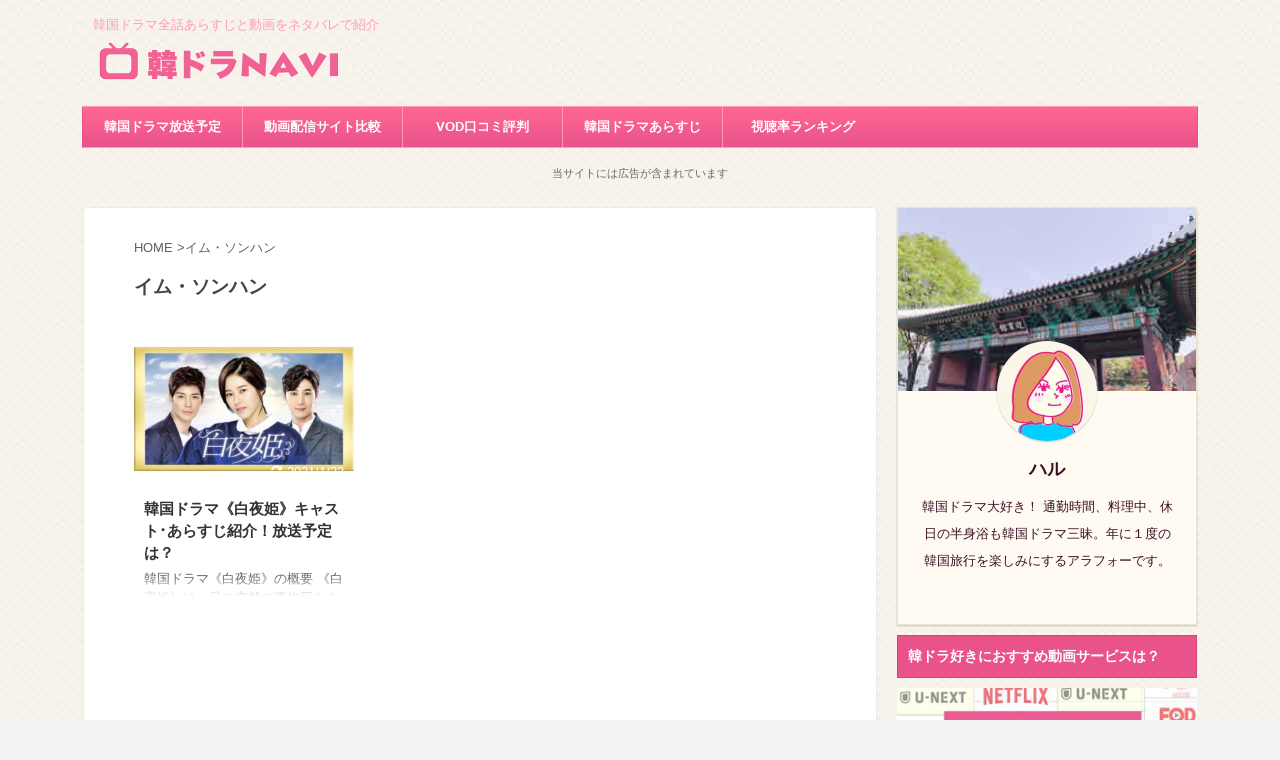

--- FILE ---
content_type: text/html; charset=utf-8
request_url: https://www.google.com/recaptcha/api2/aframe
body_size: 267
content:
<!DOCTYPE HTML><html><head><meta http-equiv="content-type" content="text/html; charset=UTF-8"></head><body><script nonce="ivOWVCXwIt2ygiyQLzHTDg">/** Anti-fraud and anti-abuse applications only. See google.com/recaptcha */ try{var clients={'sodar':'https://pagead2.googlesyndication.com/pagead/sodar?'};window.addEventListener("message",function(a){try{if(a.source===window.parent){var b=JSON.parse(a.data);var c=clients[b['id']];if(c){var d=document.createElement('img');d.src=c+b['params']+'&rc='+(localStorage.getItem("rc::a")?sessionStorage.getItem("rc::b"):"");window.document.body.appendChild(d);sessionStorage.setItem("rc::e",parseInt(sessionStorage.getItem("rc::e")||0)+1);localStorage.setItem("rc::h",'1768990053070');}}}catch(b){}});window.parent.postMessage("_grecaptcha_ready", "*");}catch(b){}</script></body></html>